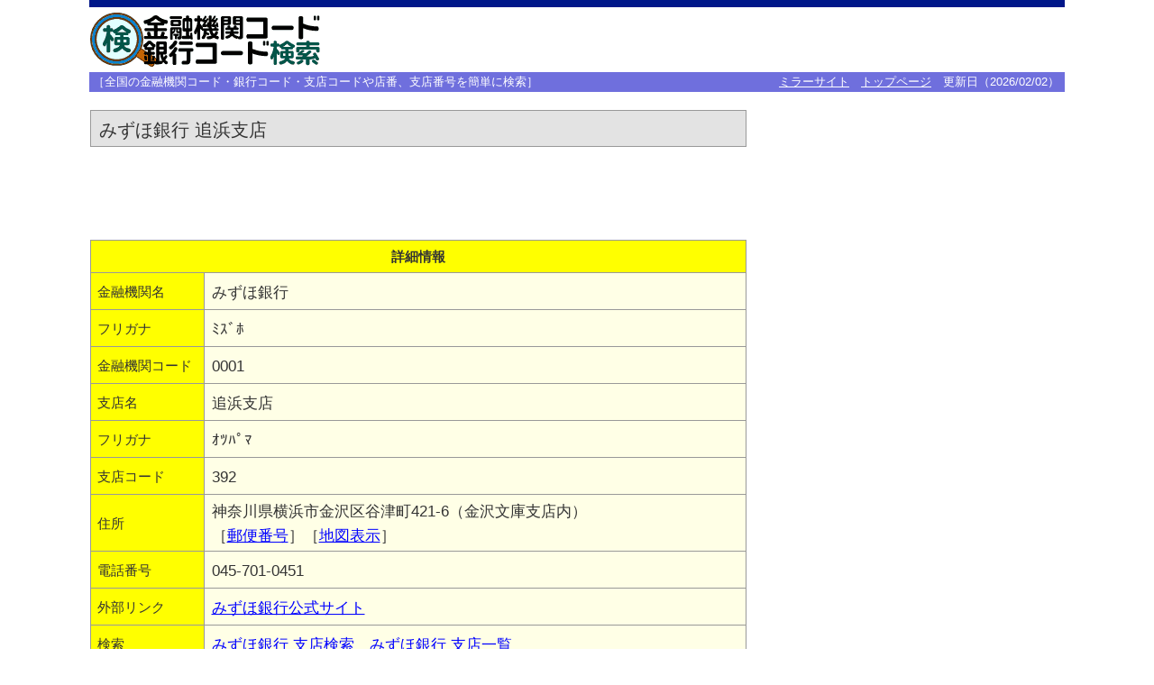

--- FILE ---
content_type: text/html; charset=UTF-8
request_url: https://zengin.ajtw.net/dbs5.php?abg=0001&abs=392
body_size: 8803
content:
<!DOCTYPE html>
<html lang="ja">
<head><meta charset="utf-8">
<meta name="description" content="みずほ銀行 追浜支店の詳細情報。住所や電話番号を確認できます。">
<meta name="robots" content="index,follow">
<title>みずほ銀行 追浜支店 - 金融機関コード・銀行コード検索</title>
<link rel="stylesheet" type="text/css" href="ssbig.css?v=2508180130">
</head>
<body>
<div class="a1">
<div class="a2">
<div><a href="//zengin.ajtw.net/"><img src="ttl.png" width="260" height="60" alt="金融機関コード・銀行コード検索"></a></div><div class="pp2"><script async src="https://pagead2.googlesyndication.com/pagead/js/adsbygoogle.js?client=ca-pub-5485624796433469"
     crossorigin="anonymous"></script>
<!-- zwn_gads高さ60 -->
<ins class="adsbygoogle"
     style="display:inline-block;min-width:300px;max-width:728px;width:100%;height:60px"
     data-ad-client="ca-pub-5485624796433469"
     data-ad-slot="6132539665"></ins>
<script>
     (adsbygoogle = window.adsbygoogle || []).push({});
</script>
</div></div>
<div class="a6">
<div>［全国の金融機関コード・銀行コード・支店コードや店番、支店番号を簡単に検索］</div>
<div><a href="//mirror.zengin.ajtw.net/">ミラーサイト</a>　<a href="//zengin.ajtw.net/">トップページ</a>　更新日（2026/02/02）</div>
</div>
</div>
<div class="c1">
<div class="c2">

<div class="f1"><h1>みずほ銀行 追浜支店</h1></div>
<div class="pp5"><script async src="https://pagead2.googlesyndication.com/pagead/js/adsbygoogle.js?client=ca-pub-5485624796433469"
     crossorigin="anonymous"></script>
<!-- znw_gads728_90 -->
<ins class="adsbygoogle"
     style="display:inline-block;width:728px;height:90px"
     data-ad-client="ca-pub-5485624796433469"
     data-ad-slot="1645093078"></ins>
<script>
     (adsbygoogle = window.adsbygoogle || []).push({});
</script></div>

<div class="k0"><table><thead>
<tr><th colspan="2">詳細情報</th></tr>
</thead>
<tbody>
<tr><td>金融機関名    </td><td>みずほ銀行</td></tr>
<tr><td>フリガナ      </td><td>ﾐｽﾞﾎ</td></tr>
<tr><td>金融機関コード</td><td>0001</td></tr>
<tr><td>支店名        </td><td>追浜支店</td></tr>
<tr><td>フリガナ      </td><td>ｵﾂﾊﾟﾏ</td></tr>
<tr><td>支店コード    </td><td>392</td></tr>
<tr><td>住所          </td><td><div class="df k11"><div class="k12">神奈川県横浜市金沢区谷津町421-6（金沢文庫支店内）</div><div style="display:inline-flex;flex-wrap:wrap"><div>［<a href="https://postsearch.hikak.com/index.php?adress=%E7%A5%9E%E5%A5%88%E5%B7%9D%E7%9C%8C%E6%A8%AA%E6%B5%9C%E5%B8%82%E9%87%91%E6%B2%A2%E5%8C%BA%E8%B0%B7%E6%B4%A5%E7%94%BA421-6%EF%BC%88%E9%87%91%E6%B2%A2%E6%96%87%E5%BA%AB%E6%94%AF%E5%BA%97%E5%86%85%EF%BC%89&amp;searchtype=2&amp;bkc=0001&amp;stc=392" target="_blank">郵便番号</a>］</div><div>［<a href="dbs6.php?abg=0001&amp;abs=392">地図表示</a>］</div></div></div></td></tr>
<tr><td>電話番号      </td><td>045-701-0451</td></tr>
<tr><td>外部リンク    </td><td><a href="https://www.mizuhobank.co.jp/" target="_blank">みずほ銀行公式サイト</a></td></tr>
<tr><td>検索</td><td><a href="dbs3.php?abc=%EF%BC%90%EF%BC%90%EF%BC%90%EF%BC%91">みずほ銀行  支店検索</a>　<a href="linkmeisai.php?abg=0001">みずほ銀行  支店一覧</a></td></tr>
<tr><td>預金金利    </td><td id="k0d"><a href="kinri.php">普通預金 定期預金 金利一覧（メガバンク･ネット銀行等）</a></td></tr>
</tbody></table>
</div>
<div class="c5 cp5"><div>
<script async src="https://pagead2.googlesyndication.com/pagead/js/adsbygoogle.js?client=ca-pub-5485624796433469"
     crossorigin="anonymous"></script>
<!-- AB28_336x280 -->
<ins class="adsbygoogle"
     style="display:inline-block;width:336px;height:280px"
     data-ad-client="ca-pub-5485624796433469"
     data-ad-slot="6350607939"></ins>
<script>
     (adsbygoogle = window.adsbygoogle || []).push({});
</script>
</div>
<div>
<script async src="https://pagead2.googlesyndication.com/pagead/js/adsbygoogle.js?client=ca-pub-5485624796433469"
     crossorigin="anonymous"></script>
<!-- AB29_336x280 -->
<ins class="adsbygoogle"
     style="display:inline-block;width:336px;height:280px"
     data-ad-client="ca-pub-5485624796433469"
     data-ad-slot="3507752942"></ins>
<script>
     (adsbygoogle = window.adsbygoogle || []).push({});
</script>
</div></div><div class="h5">他の金融機関の金融機関コード、銀行コード、支店コード（店番・支店番号・店舗コード・店番号）、詳細情報(住所、電話番号、地図等)をお調べになるには、お手数ですが<a href="//zengin.ajtw.net/">トップページ</a>にお戻りいただき、改めて検索してください（詳細情報については、一部未対応の金融機関・支店等がございます）。</div>
<div class="k3">当サイトに掲載の情報は、出来るだけ正確を期すよう最大限努めてはおりますが、全ての情報について完全且つ最新のものである保証はございません。実際にお出掛けになる際や郵便物の発送等につきましては、当該金融機関公式サイト等の公式の一次情報をご確認ください。</div>

</div>
<div class="c3"><div class="c4"><script async src="https://pagead2.googlesyndication.com/pagead/js/adsbygoogle.js?client=ca-pub-5485624796433469"
     crossorigin="anonymous"></script>
<!-- znw_gads336_280_r1 -->
<ins class="adsbygoogle"
     style="display:inline-block;width:336px;height:280px"
     data-ad-client="ca-pub-5485624796433469"
     data-ad-slot="4215940727"></ins>
<script>
     (adsbygoogle = window.adsbygoogle || []).push({});
</script></div><div class="c4"><script async src="https://pagead2.googlesyndication.com/pagead/js/adsbygoogle.js?client=ca-pub-5485624796433469"
     crossorigin="anonymous"></script>
<!-- znw_gads336_280_r2 -->
<ins class="adsbygoogle"
     style="display:inline-block;width:336px;height:280px"
     data-ad-client="ca-pub-5485624796433469"
     data-ad-slot="7169407127"></ins>
<script>
     (adsbygoogle = window.adsbygoogle || []).push({});
</script></div><div class="c4"><script async src="https://pagead2.googlesyndication.com/pagead/js/adsbygoogle.js?client=ca-pub-5485624796433469"
     crossorigin="anonymous"></script>
<!-- znw_gads336_280_r3 -->
<ins class="adsbygoogle"
     style="display:inline-block;width:336px;height:280px"
     data-ad-client="ca-pub-5485624796433469"
     data-ad-slot="6131495922"></ins>
<script>
     (adsbygoogle = window.adsbygoogle || []).push({});
</script></div><div class="d1"><a href="https://dt1.shindans.com/" target="_blank">動体視力測定テスト</a><span>無料で動体視力の測定ができます</span><a href="https://www.sencle.net/" target="_blank">川柳センクル</a><span>川柳の投稿・閲覧を楽しむ川柳サークルサイト</span><a href="https://dj1.shindans.com/a0_select/" target="_blank">画像パズル（パズル選択）</a><span>無料で画像パズルを楽しめます</span><a href="https://boki.shindans.com/" target="_blank">簿記仕訳ドリル（初級･3級）</a><span>無料で簿記の勉強、仕訳の勉強ができます</span></div></div></div><div class="b7 gd"></div>
<div class="b1"><div class="b3">
<div>･<a href="https://jichitai.ajtw.net/" target="_blank">自治体コード検索</a></div>
<div>･<a href="https://genso.hikak.com/" target="_blank">元素記号一覧</a></div>
</div></div><div class="b1"><div class="b2">
<div class="df">
<div>･<a href="jichi01.php">所在地別検索</a></div>
<div>･<a href="kinri.php">普通預金定期預金金利一覧</a></div>
</div>
<div class="df">
<div>･<a href="goriyou.php">ご利用にあたって</a></div>
<div>･<a href="gaiyou.php" accesskey="G">運営概要</a></div>
</div>
<div class="df">
<div>･<a href="otoiawase.php">お問い合わせ</a></div>
<div>･<a href="ad.php">広告掲載</a></div>
</div>
<div class="df">
<div>･<a href="link.php" accesskey="L">金融機関リンク集</a></div>
<div>･<a href="https://rcm.hikak.com/contents_all.php" target="_blank">方法メモ評価の備忘録</a></div>
</div>
<div class="df">
<div>･<a href="//zengin.ajtw.net/">トップページ</a></div>
</div>
</div>
<div class="b5">「金融機関コード･銀行コード･支店コード検索」はコード･番号や店番、支店番号を検索できます。<br>(C)Diamondsystem Inc.</div>
</div>
<!-- Global site tag (gtag.js) - Google Analytics -->
<script async src="https://www.googletagmanager.com/gtag/js?id=UA-108083779-3"></script>
<script>
  window.dataLayer = window.dataLayer || [];
  function gtag(){dataLayer.push(arguments);}
  gtag('js', new Date());

  gtag('config', 'UA-108083779-3');
</script>
</body>
</html>


--- FILE ---
content_type: text/html; charset=utf-8
request_url: https://www.google.com/recaptcha/api2/aframe
body_size: 267
content:
<!DOCTYPE HTML><html><head><meta http-equiv="content-type" content="text/html; charset=UTF-8"></head><body><script nonce="uphOuw3jqHjN-LpH2v9NgQ">/** Anti-fraud and anti-abuse applications only. See google.com/recaptcha */ try{var clients={'sodar':'https://pagead2.googlesyndication.com/pagead/sodar?'};window.addEventListener("message",function(a){try{if(a.source===window.parent){var b=JSON.parse(a.data);var c=clients[b['id']];if(c){var d=document.createElement('img');d.src=c+b['params']+'&rc='+(localStorage.getItem("rc::a")?sessionStorage.getItem("rc::b"):"");window.document.body.appendChild(d);sessionStorage.setItem("rc::e",parseInt(sessionStorage.getItem("rc::e")||0)+1);localStorage.setItem("rc::h",'1770015612768');}}}catch(b){}});window.parent.postMessage("_grecaptcha_ready", "*");}catch(b){}</script></body></html>